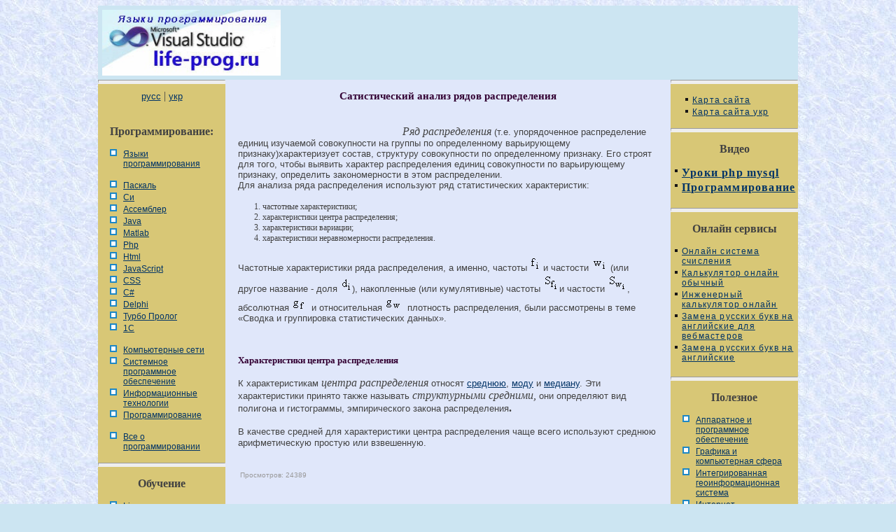

--- FILE ---
content_type: text/html
request_url: https://life-prog.ru/view_statistika.php?id=6
body_size: 4606
content:

<!DOCTYPE HTML PUBLIC "-//W3C//DTD HTML 4.01 Transitional//EN" "http://www.w3.org/TR/html4/loose.dtd">
<html>
<head>
<meta http-equiv="Content-Type" content="text/html; charset=windows-1251">
<title>Сатистический анализ рядов распределения &#8212; Life-Prog</title>
<link href="style.css" rel="stylesheet" type="text/css">
</head>



<table width="1000" border="0" align="center" cellpadding="0" cellspacing="0" bgcolor="#FFFFFF" class="main_border">
  <tr>
    <td valign="top" bgcolor="#CCE5F2">  <!-- Yandex.RTB -->
<script>window.yaContextCb=window.yaContextCb||[]</script>

<script src="https://yandex.ru/ads/system/context.js" async></script>




<table width="100%" border="0">
  <tr>
    <td>
<table width="100%" border="0">
  <tr>
    <td><img src="/img/header3.jpg" width="255" height="100"></td>
    
<td>


<noindex>
<center>

<!-- Yandex.RTB R-A-2158805-7 -->
<div id="yandex_rtb_R-A-2158805-7"></div>
<script>window.yaContextCb.push(()=>{
  Ya.Context.AdvManager.render({
    renderTo: 'yandex_rtb_R-A-2158805-7',
    blockId: 'R-A-2158805-7'
  })
})</script>

</center>
</noindex>
</td>
  </tr>
</table>



</td>
    
  </tr>
</table>
</td>
  </tr>
  <tr>
    <td valign="top"><table width="100%" border="0" cellspacing="0" cellpadding="0">
      <tr><td  width="182" class="left" valign = "top">

<hr class="line">
<center>

<a href="/">русс</a> | <a href="/ukr/">укр</a> <br><br>
</center>

<div class="nav_title">Программирование:</div>
 
<p><a class='nav_link4' href='/'>Языки программирования</a>
<p>
<a class ='nav_link4' href='/view_cat.php?cat=1'>Паскаль</a><a class ='nav_link4' href='/view_cat.php?cat=2'>Си</a><a class ='nav_link4' href='/view_cat.php?cat=3'>Ассемблер</a><a class ='nav_link4' href='/view_cat.php?cat=4'>Java</a><a class ='nav_link4' href='/view_cat.php?cat=5'>Matlab</a><a class ='nav_link4' href='/view_cat.php?cat=6'>Php</a><a class ='nav_link4' href='/view_cat.php?cat=7'>Html</a><a class ='nav_link4' href='/view_cat.php?cat=8'>JavaScript</a><a class ='nav_link4' href='/view_cat.php?cat=9'>CSS</a><a class ='nav_link4' href='/view_cat.php?cat=10'>C#</a><a class ='nav_link4' href='/view_cat.php?cat=12'>Delphi</a><a class ='nav_link4' href='/view_cat.php?cat=13'>Турбо Пролог</a><a class ='nav_link4' href='/view_cat.php?cat=14'>1С</a>
</p>
<p><a class ='nav_link4' href='/view_cat2.php?cat=2'>Компьютерные сети</a><a class ='nav_link4' href='/view_cat2.php?cat=1'>Системное программное обеспечение</a><a class ='nav_link4' href='/view_cat2.php?cat=4'>Информационные технологии</a><a class ='nav_link4' href='/view_cat2.php?cat=5'>Программирование</a>
</p>

<p><a class="nav_link4" href="/manyart.php">Все о программировании</a>

<hr class="line">
<div class="nav_title">Обучение</div>
<p><a class="nav_link4" href="/linux.php">Linux</a>
<a class="nav_link4" href="/unix.php">Unix</a>
<a class="nav_link4" href="/algoritmleng.php">Алгоритмические языки</a>
<a class="nav_link4" href="/agvu.php">Аналоговые и гибридные вычислительные устройства</a>
<a class="nav_link4" href="/arhitektura.php">Архитектура микроконтроллеров</a>

<a class="nav_link4" href="/infosystem.php">Введение в разработку распределенных информационных систем</a>
<a class="nav_link4" href="/chislmetod.php">Введение в численные методы</a>

<a class="nav_link4" href="/diskrmath.php">Дискретная математика</a>

<a class="nav_link4" href="/infoobslujpolz.php">Информационное обслуживание пользователей</a>
<a class="nav_link4" href="/infomodel.php">Информация и моделирование в управлении производством</a>
<a class="nav_link4" href="/komputernaya_grafika.php">Компьютерная графика</a>

<a class="nav_link4" href="/spmkm.php">Математическое и компьютерное моделирование</a>
<a class="nav_link4" href="/modelirovanie.php">Моделирование</a>
<a class="nav_link4" href="/neyrocomputer.php">Нейрокомпьютеры</a>
<a class='nav_link4' href='/ppdkss.php'>Проектирование программ диагностики компьютерных систем и сетей</a>
<a class='nav_link4' href='/psp.php'>Проектирование системных программ</a>
<a class='nav_link4' href='/systemi_schisleniya.php'>Системы счисления</a>
<a class='nav_link4' href='/statistika.php'>Теория статистики</a>
<a class='nav_link4' href='/optimization.php'>Теория оптимизации</a>
<a class="nav_link4" href="/autocad.php">Уроки AutoCAD 3D</a>
<a class="nav_link4" href="/access.php">Уроки базы данных Access</a>
<a class="nav_link4" href="/orcad.php">Уроки Orcad</a>
<a class="nav_link4" href="/automati.php">Цифровые автоматы</a>
<a class="nav_link4" href="/shpargalkiCompStroi.php">Шпаргалки по компьютеру</a>
<a class="nav_link4" href="/shpargalki.php">Шпаргалки по программированию</a>
<a class='nav_link4' href='/ekspertnie_systemi.php'>Экспертные системы</a>
<a class='nav_link4' href='/teorinfo.php'>Элементы теории информации </a>



</center>


</td>      
        <td class="center" valign="top"><h1 class='head'>Сатистический анализ рядов распределения</h1><table width="100%" border="0">
  <tr>
    <td colspan="2"><table width="250" border="0" align="left">
      <tr>
        <td><p class='text'>

<noindex>
<center>

<!-- Yandex.RTB R-A-2158805-2 -->
<div id="yandex_rtb_R-A-2158805-2"></div>
<script>window.yaContextCb.push(()=>{
  Ya.Context.AdvManager.render({
    renderTo: 'yandex_rtb_R-A-2158805-2',
    blockId: 'R-A-2158805-2'
  })
})</script>

</center>
</noindex>
</p> </td>
      </tr>
    </table>

<div id="hypercontext">
<index>
<sape_index>

<p class='text'><p><em>Ряд  распределения</em> (т.е. упорядоченное распределение единиц изучаемой совокупности  на группы по определенному варьирующему признаку)<strong></strong>характеризует состав, структуру совокупности по  определенному признаку. Его строят для того, чтобы выявить характер  распределения единиц совокупности по варьирующему признаку, определить  закономерности в этом распределении.  <br>
  Для анализа ряда распределения используют ряд  статистических характеристик:</p>
<ol>
  <li>частотные характеристики;</li>
  <li>характеристики центра распределения;</li>
  <li>характеристики вариации;</li>
  <li>характеристики неравномерности распределения.</li>
</ol>
<p>Частотные  характеристики ряда распределения, а именно, частоты <img width="15" height="23" src="Statictica/Untitled-8_clip_image002.gif"> и частости <img width="23" height="23" src="Statictica/Untitled-8_clip_image004.gif"> (или другое название -  доля <img width="17" height="23" src="Statictica/Untitled-8_clip_image006.gif">), накопленные (или кумулятивные) частоты <img width="23" height="27" src="Statictica/Untitled-8_clip_image008.gif">и частости <img width="28" height="27" src="Statictica/Untitled-8_clip_image010.gif">, абсолютная <img width="20" height="23" src="Statictica/Untitled-8_clip_image012.gif">  и относительная <img width="24" height="24" src="Statictica/Untitled-8_clip_image014.gif">  плотность  распределения, были рассмотрены в теме «Сводка и группировка статистических  данных».</p>
<p>&nbsp;</p>
<h2 class="zagl"> Характеристики центра распределения</h2>
<p>  К  характеристикам <em>центра распределения</em> относят  <a href="view_statistika.php?id=5">среднюю</a>, <a href="view_statistika.php?id=7">моду</a> и <a href="view_statistika.php?id=8">медиану</a>. Эти характеристики принято также называть <em>структурными  средними,</em> они определяют вид полигона и гистограммы, эмпирического  закона распределения<strong>.</strong></p>
<p>  В качестве  средней для характеристики центра  распределения<strong> </strong>чаще всего  используют среднюю арифметическую простую или взвешенную. </p></p></sape_index></index></div>
				<table width='400'>
			  <tr>
				<td width='400'><p class='post_view'>Просмотров: 24389</p></td>
			  </tr>
         	</table>

</td>
  </tr>
</table>

<noindex>
<center>

<!-- Yandex.RTB R-A-2158805-3 -->
<div id="yandex_rtb_R-A-2158805-3"></div>
<script>window.yaContextCb.push(()=>{
  Ya.Context.AdvManager.render({
    renderTo: 'yandex_rtb_R-A-2158805-3',
    blockId: 'R-A-2158805-3'
  })
})</script>


</center>
</noindex>
<p class='text' ><strong>Вернуться в оглавление:</strong><a class='post_link' href='statistika.php'>Статистика</a></p><br><br>
</index> 
</div>



</td>
        <td width="182" class="right" valign="top">


</center>

<hr class="line">

<p><a class="nav_link2" href="/map.php">Карта сайта</a>
<a class="nav_link2" href="/mapukr.php">Карта сайта укр</a>

<hr class="line">

<div class="nav_title">Видео</div>
<a class="nav_link2" href="/video.php"><strong>Уроки php mysql</strong></a>
<a class="nav_link2" href="/videoprog.php"><strong>Программирование</strong></a>
<br>

<hr class="line">
<div class="nav_title">Онлайн сервисы</div>
<a class="nav_link2" href="/servis.php?id=1">Онлайн система счисления</a>
<a class="nav_link2" href="/servis.php?id=2">Калькулятор онлайн обычный</a>
<a class="nav_link2" href="/servis.php?id=3">Инженерный калькулятор онлайн</a>
<a class="nav_link2" href="/servis.php?id=4">Замена русских букв на английские для вебмастеров</a>
<a class="nav_link2" href="/servis.php?id=5">Замена русских букв на английские</a>
<br>
<hr class="line">
<div class="nav_title">Полезное</div>
<p>
<a class="nav_link4" href="/apparprog.php">Аппаратное и программное обеспечение</a>
<a class="nav_link4" href="/vad_cat.php">Графика и компьютерная сфера</a>
<a class="nav_link4" href="/igis.php">Интегрированная геоинформационная система</a>
<a class="nav_link4" href="/internet.php">Интернет</a>
<a class="nav_link4" href="/computer.php">Компьютер</a>
<a class="nav_link4" href="/komplektcomp.php">Комплектующие компьютера</a>
<a class="nav_link4" href="/lecture/">Лекции</a>
<a class="nav_link4" href="/msinv.php">Методы и средства измерений неэлектрических величин</a>
<a class="nav_link4" href="/diagnostandobsluj.php">Обслуживание компьютерных и периферийных устройств</a>


<a class="nav_link4" href="/os.php">Операционные системы</a>
<a class="nav_link4" href="/parallelnoe-programmirovanie.php">Параллельное программирование</a>
<a class="nav_link4" href="/opes.php">Проектирование электронных средств</a>
<a class='nav_link4' href='/periferiynoe_ustroystvo.php'>Периферийные устройства</a>
<a class="nav_link4" href="/resources.php">Полезные ресурсы для программистов</a>
<a class="nav_link4" href="/programs.php">Программы для программистов</a>
<a class="nav_link4" href="/programmer.php">Статьи для программистов</a>
<a class="nav_link4" href="/struktura_dannih.php">Cтруктура и организация данных</a>


<br>
<hr class="line">      </tr>
    </table></td>
  </tr>
  <tr>

<script type="text/javascript">
var begun_auto_pad = 224323701;
var begun_block_id = 224331884;
</script>
<script src="http://autocontext.begun.ru/autocontext2.js" type="text/javascript"></script>


    <td valign="top"><table width="100%" border="0" cellspacing="0" cellpadding="0">
  <tr>
    <td width="182" class ='left'><p class='tail_left'>
&nbsp;
</td>
    <td class="left">

<!-- Yandex Native Ads C-A-2158805-8 -->
<div id="yandex_rtb_C-A-2158805-8"></div>
<script>window.yaContextCb.push(()=>{
  Ya.Context.AdvManager.renderWidget({
    renderTo: 'yandex_rtb_C-A-2158805-8',
    blockId: 'C-A-2158805-8'
  })
})</script>

<br>

<p class='red'>Не нашли то, что искали? Google вам в помощь!<p/>
<script>
  (function() {
    var cx = '011469088786448071113:gju-8bpdg5g';
    var gcse = document.createElement('script');
    gcse.type = 'text/javascript';
    gcse.async = true;
    gcse.src = (document.location.protocol == 'https:' ? 'https:' : 'http:') +
        '//cse.google.com/cse.js?cx=' + cx;
    var s = document.getElementsByTagName('script')[0];
    s.parentNode.insertBefore(gcse, s);
  })();
</script>
<gcse:search></gcse:search>

    </td>
    <td width="182" class='right'>

&nbsp;</td>
  </tr>
</table>
<table width="1000" border="0" cellspacing="0" cellpadding="0">
  <tr>
    <td width="20%" align="left" class="left">

&nbsp;

</td>
    <td width="60%" class="left"><hr><p class="tail">&copy; life-prog.ru При использовании материалов прямая ссылка на сайт обязательна.</p>

</td>
    <td width="20%" align="right" class="left">

<script type="text/javascript"><!--
new Image().src = "//counter.yadro.ru/hit?r"+
escape(document.referrer)+((typeof(screen)=="undefined")?"":
";s"+screen.width+"*"+screen.height+"*"+(screen.colorDepth?
screen.colorDepth:screen.pixelDepth))+";u"+escape(document.URL)+
";"+Math.random();//-->
</script>

<!-- Yandex.Metrika counter -->
<script type="text/javascript" >
   (function(m,e,t,r,i,k,a){m[i]=m[i]||function(){(m[i].a=m[i].a||[]).push(arguments)};
   m[i].l=1*new Date();
   for (var j = 0; j < document.scripts.length; j++) {if (document.scripts[j].src === r) { return; }}
   k=e.createElement(t),a=e.getElementsByTagName(t)[0],k.async=1,k.src=r,a.parentNode.insertBefore(k,a)})
   (window, document, "script", "https://mc.yandex.ru/metrika/tag.js", "ym");

   ym(91194987, "init", {
        clickmap:true,
        trackLinks:true,
        accurateTrackBounce:true
   });
</script>
<noscript><div><img src="https://mc.yandex.ru/watch/91194987" style="position:absolute; left:-9999px;" alt="" /></div></noscript>
<!-- /Yandex.Metrika counter -->

<script defer src="https://eduforms.org/partnersforms/widget/?component=copyPaste&subComponent=2&ref=96efe5b94400ecf1"></script>

</td>
  </tr>
</table>
</td>
  </tr>
</table>


</body>
</html>
